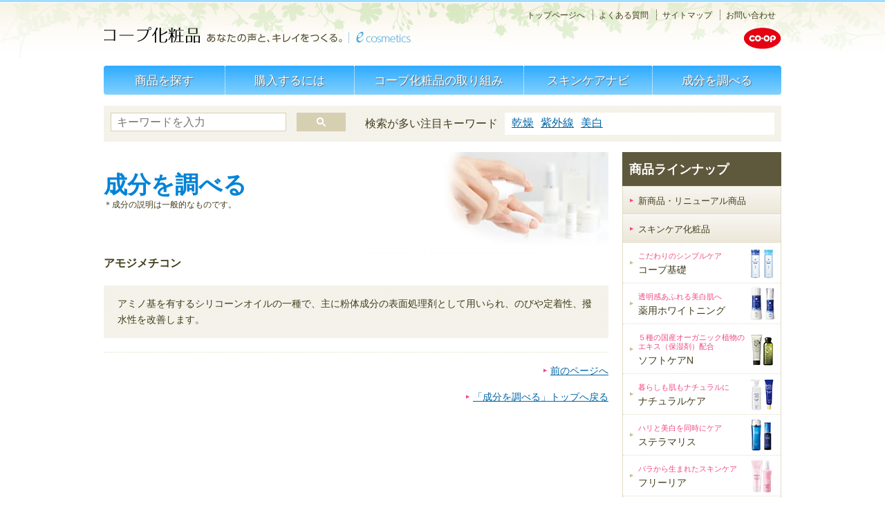

--- FILE ---
content_type: text/html; charset=UTF-8
request_url: https://www.co-op.ne.jp/cosmetics/element/detail.html?CD=9006521
body_size: 11992
content:
<!DOCTYPE html>
<html lang="ja">
<head>
<meta http-equiv="content-type" content="text/html; charset=utf-8">
<title>成分を調べる｜コープ化粧品</title>
<meta name="keywords" content="成分を調べる,成分検索,coop,生協,コープ化粧品">
<meta name="description" content="成分でコープ化粧品を検索する。コープ化粧品（日本生活協同組合連合会）">
<meta name="robots" content="index,follow">
<meta name="viewport" content="width=device-width,initial-scale=1,minimum-scale=1,maximum-scale=1,user-scalable=no">
<link rel="shortcut icon" href="/cosmetics/common/images/favicon.ico" />
<link rel="apple-touch-icon-precomposed" href="/cosmetics/common/images/home_icon.png">
<link rel="alternate" type="application/atom+xml" href="https://www.co-op.ne.jp/cosmetics/sitemap.xml">
<link rel="stylesheet" type="text/css" href="../common/css/common.css" media="all">
<link rel="stylesheet" type="text/css" href="../common/css/print.css" media="print">
<link rel="stylesheet" type="text/css" href="css/element.css" media="all">
<script type="text/javascript" src="../common/js/jquery.js"></script>
<script type="text/javascript" src="../common/js/common.js"></script>
<!--[if lt IE 9]>
<script src="/cosmetics/common/js/html5.js"></script>
<![endif]-->
<script type="text/javascript">

  var _gaq = _gaq || [];
  _gaq.push(['_setAccount', 'UA-17822755-2']);
  _gaq.push(['_setDomainName', 'co-op.ne.jp']);
  _gaq.push(['_trackPageview']);

  (function() {
    var ga = document.createElement('script'); ga.type = 'text/javascript'; ga.async = true;
    ga.src = ('https:' == document.location.protocol ? 'https://ssl' : 'http://www') + '.google-analytics.com/ga.js';
    var s = document.getElementsByTagName('script')[0]; s.parentNode.insertBefore(ga, s);
  })();

</script>

<!-- Google Tag Manager -->
<noscript><iframe src="//www.googletagmanager.com/ns.html?id=GTM-5GF3PV"
height="0" width="0" style="display:none;visibility:hidden"></iframe></noscript>
<script>(function(w,d,s,l,i){w[l]=w[l]||[];w[l].push({'gtm.start':
new Date().getTime(),event:'gtm.js'});var f=d.getElementsByTagName(s)[0],
j=d.createElement(s),dl=l!='dataLayer'?'&l='+l:'';j.async=true;j.src=
'//www.googletagmanager.com/gtm.js?id='+i+dl;f.parentNode.insertBefore(j,f);
})(window,document,'script','dataLayer','GTM-5GF3PV');</script>
<!-- End Google Tag Manager --></head>
<body>
<div id="wrapper">
	<!-- headder start -->
	<!-- gHeader -->
<header id="gHeader">
<div class="logo"><a href="/cosmetics/"><img src="/cosmetics/common/images/logo.png" alt="コープ化粧品" width="140" height="30"></a></div>
<div class="mainCopy"><img src="/cosmetics/common/images/maincopy.png" alt="あなたの声と、キレイをつくる。e-cosmetics" width="300" height="18"></div>
<div class="coopLogo"><a href="http://goods.jccu.coop/" target="_blank"><img src="/cosmetics/common/images/logo_coop.png" alt="coop" width="55" height="32"></a></div>
<ul class="spTab">
<li class="menuPulldown"><span><a href="javascript:void(0);">メニュー</a></span></li>
<li class="searchPulldown"><span><a href="javascript:void(0);">検索</a></span></li>
</ul>
<nav class="menu">
<ul class="gNav">
<li class="product"><a href="/cosmetics/stuff/">商品を探す</a></li>
<li class="howtobuy"><a href="http://goods.jccu.coop/buy/" target="_blank">購入するには</a></li>
<li class="concept"><a href="/cosmetics/concept/">コープ化粧品の取り組み</a></li>
<li class="skincare"><a href="/cosmetics/skincare_nav/">スキンケアナビ</a></li>
<li class="seibun"><a href="/cosmetics/element/">成分を調べる</a></li>
</ul>
<ul class="otherBtn">
<li class="top"><a href="/cosmetics/">トップページへ</a></li>
<li class="qa"><a href="/cosmetics/qa/">よくある質問</a></li>
<li class="sitemap"><a href="/cosmetics/sitemap/">サイトマップ</a></li>
<li class="inquiries"><a href="/cosmetics/inquiries/">お問い合わせ</a></li>
</ul>
</nav><!-- //menu -->
<div class="search">
  <div class="input">
    <form action="/cosmetics/freeword/index.html" method="get" class="module_search" accept-charset="utf-8">
    	<div class="serch__keyword__wrap">
    		<div class="serch__keyword__inner">
  		    <input type="search" name="q" value="" placeholder="キーワードを入力" class="serch__keyword__input">
  	   	</div>
    		<div class="serch__keyword__button__wrap">
  		    <button type="submit" class="serch__keyword__button"></button>
  		   </div>
  	   </div>
    </form>
  </div>
<dl class="keywords">
<dt>検索が多い注目キーワード</dt>
<dd><ul>
  <li><a href="/cosmetics/freeword/index.html?q=%E4%B9%BE%E7%87%A5">乾燥</a></li>
  <li><a href="/cosmetics/freeword/index.html?q=%E7%B4%AB%E5%A4%96%E7%B7%9A">紫外線</a></li>
  <li><a href="/cosmetics/freeword/index.html?q=%E7%BE%8E%E7%99%BD">美白</a></li>
</ul></dd>
</dl></div><!-- //search -->
</header><!-- //gHeader -->
	<!-- headder end -->

	<!-- main container start -->
	<div id="contents">
		<section id="main" class="element FSC">
			<div class="mainTtl">
				<div class="ttl detailTtl">成分を調べる</div>
				<p class="elementCaution">＊成分の説明は一般的なものです。</p>
			</div>

			<div class="detail">
				<h1 class="elementName"><!----------$04 成分名称--------------// -->アモジメチコン</h1>
				<div class="elementData">
					<p class="txt"><!----------$06 成分説明--------------// -->アミノ基を有するシリコーンオイルの一種で、主に粉体成分の表面処理剤として用いられ、のびや定着性、撥水性を改善します。</p>
				</div>
			</div>

			<ul class="bottomLink">
				<li>
		<a href="javascript:history.back();">前のページへ</a>
				</li>
				<li><a href="index.html">「成分を調べる」トップへ戻る</a></li>
			</ul>
		</section><!-- //main -->

		<nav id="sNav">
			<h2 class="navTtl">商品ラインナップ</h2>
<div class="inner01">
<div class="categoryTop"><a href="/cosmetics/lineup/new/">新商品・リニューアル商品</a></div>
<dl>
<dt class="categoryTop plus"><span>スキンケア化粧品</span></dt>
<dd><ul>
<li class="categoryTop"><a href="/cosmetics/lineup/skincare/">スキンケア化粧品</a></li>
<li><a href="/cosmetics/lineup/coop/"><span class="thumb coop"><strong>こだわりのシンプルケア</strong>コープ基礎</span></a></li>
<li><a href="/cosmetics/lineup/cp_white/"><span class="thumb cp_white"><strong>透明感あふれる美白肌へ</strong>薬用ホワイトニング</span></a></li>
<li><a href="/cosmetics/lineup/softcare/index_01.html"><span class="thumb softcare"><strong>５種の国産オーガニック植物のエキス（保湿剤）配合</strong>ソフトケアN</span></a></li>
<li><a href="/cosmetics/lineup/naturalcare/"><span class="thumb naturalcare"><strong>暮らしも肌もナチュラルに</strong>ナチュラルケア</span></a></li>
<li><a href="/cosmetics/lineup/stella/"><span class="thumb stella"><strong>ハリと美白を同時にケア</strong>ステラマリス</span></a></li>
<li><a href="/cosmetics/lineup/freelia/"><span class="thumb freelia"><strong>バラから生まれたスキンケア</strong>フリーリア</span></a></li>
<li><a href="/cosmetics/lineup/sasaragi/"><span class="thumb sasaragi"><strong>根拠ある美白</strong>ささらぎ</span></a></li>
<li><a href="/cosmetics/lineup/cellbina/index_01.html"><span class="thumb cellbina"><strong>50代からの贅沢ケア</strong>セルビナ</span></a></li>
</ul></dd>
</dl>
</div>
<div class="inner02">
<dl>
<dt class="categoryTop plus"><span>メイクアップ化粧品</span></dt>
<dd><ul>
<li class="categoryTop"><a href="/cosmetics/lineup/make_up/">メイクアップ化粧品</a></li>
<li><a href="/cosmetics/lineup/cp_make/"><span class="thumb cp_make"><strong>肌に寄りそいナチュラルに</strong>コープメイク</span></a></li>
<li><a href="/cosmetics/lineup/freelia/index_02.html"><span class="thumb freelia02"><strong>バラ色素配合のメイクシリーズ</strong>フリーリア</span></a></li>
<li><a href="/cosmetics/lineup/softcare/index_02.html"><span class="thumb softcare02"><strong>５種の国産オーガニック植物のエキス（保湿剤）配合</strong>ソフトケアN</span></a></li>
<li><a href="/cosmetics/lineup/cellbina/index_02.html"><span class="thumb cellbina02"><strong>50代からの薬用メイクシリーズ</strong>セルビナ</span></a></li>
<li><a href="/cosmetics/lineup/rulan/"><span class="thumb rulan"><strong>メイクをもっと楽しく</strong>コープメイク ルラン</span></a></li>
</ul></dd>
</dl>
<div class="categoryTop"><a href="/cosmetics/lineup/other/">その他スキンケア＆メイク化粧品</a></div>
<dl>
<dt class="categoryTop plus"><span>敏感肌用ボディ化粧品</span></dt>
<dd><ul>
<li class="categoryTopNoLink"><span>敏感肌用ボディ化粧品</span></li>
<li><a href="/cosmetics/lineup/puipui/"><span class="thumb binnkan"><strong>敏感肌のお子様にも</strong>プイプイ</span></a></li>
</ul></dd>
</dl>
<div class="categoryTop"><a href="/cosmetics/lineup/body/">ボディケア用品</a></div>
<div class="categoryTop"><a href="/cosmetics/lineup/hair/">ヘアケア化粧品</a></div>
<div class="categoryTop"><a href="/cosmetics/lineup/mens/">メンズ用化粧品</a></div>
<div class="categoryTop"><a href="/cosmetics/lineup/oral/">オーラルケア <span class="small">（ハミガキ・ハブラシ）</span></a></div>
</div>
<ul class="banner">
<li class="inquiries"><a href="/cosmetics/inquiries/"><img src="/cosmetics/common/images/banner_inquiries.jpg" alt="お問い合わせ" width="300" height="70"></a></li>
<li class="brandbook"><a href="/cosmetics/brand/"><img src="/cosmetics/common/images/banner_brandbook.jpg" alt="コープ化粧品ラインナップ一覧" width="300" height="70"></a></li>
</ul>
<ul class="campaignBanner">
<li><a href="https://www.co-op.ne.jp/cosmetics/cellbina2017/" target="_blank"><img src="/cosmetics/common/images/banner_cellbina_210921.png" alt="セルビナキャンペーン" width="230" height="70"></a></li>
<li><a href="/cosmetics/uv_lp/"><img src="/cosmetics/common/images/banner_uv_lp.jpg" alt="日焼け止めラインナップ" width="230" height="70"></a></li>
<!--li><a href="https://www.corona-print.co.jp/clubcosmetics_2021/" target="_blank"><img src="/cosmetics/common/images/banner_deco_210120.jpg" alt="デコケースキャンペーン結果発表" width="230" height="70"></a></li-->
</ul>
		</nav>
		<div class="btnPageTop"><a href="#wrapper"><span>ページの先頭へ</span></a></div>
	</div><!-- //contents -->

	<footer id="gFooter">
<div class="gFooterInner">
<div class="link">
<ul>
<li><a href="http://jccu.coop/aboutus/privacy/" target="_blank">個人情報保護について</a></li>
<li><a href="http://jccu.coop/policy/" target="_blank">サイトご利用方法</a></li>
</ul>
<ul>
<li><a href="http://jccu.coop/" target="_blank">日本生協連のサイトへ</a></li>
<li><a href="http://goods.jccu.coop/" target="_blank">コープ商品サイトへ</a></li>
</ul>
</div>
<div class="copyright">
<div class="logo"><img src="/cosmetics/common/images/logo_coop02.png" alt="coop" width="47" height="13"></div>
<p>Copyright 日本生活協同組合連合会 All rights reserved.</p>
</div>
</div>
</footer><!-- //gFooter -->
<!-- YTM -->
<script type="text/javascript">
  (function () {
    var tagjs = document.createElement("script");
    var s = document.getElementsByTagName("script")[0];
    tagjs.async = true;
    tagjs.src = "//s.yjtag.jp/tag.js#site=aREYaQ1";
    s.parentNode.insertBefore(tagjs, s);
  }());
</script>
<noscript>
  <iframe src="//b.yjtag.jp/iframe?c=aREYaQ1" width="1" height="1" frameborder="0" scrolling="no" marginheight="0" marginwidth="0"></iframe>
</noscript>
<!-- /YTM -->
</div><!-- //wrapper -->
</body>
</html>


--- FILE ---
content_type: text/css
request_url: https://www.co-op.ne.jp/cosmetics/common/css/common.css
body_size: 37551
content:
@charset "utf-8";

/* ========================================
* File Name: common.css
* Created Date: 2012.10.16
* Last Up Date: 2012.11.17
* Author: TAM / JustSystems
======================================== */

/* ========================================
	common
======================================== */
html, body, div, h1, h2, h3, h4, h5,
p, address, figure,
ul, ol, li, dl, dt, dd,
table, th, td,
section, nav, article, aside, header, footer {
	margin: 0;
	padding: 0;
	font-size: 100%;
	font-weight: normal;
}
section, hgroup, nav, article, aside, figure, header, footer {
	display: block;
}
img {
	border: none;
	vertical-align: top;
  image-rendering: -webkit-optimize-contrast;
}
ul li, ol li {
	list-style: none;
}
a:link,
a:visited {
	color: #0165A7;
	text-decoration: underline;
}
a:hover,
a:active {
	color: #0165A7;
	text-decoration: none;
}
input, button, select, textarea {
	margin: 0;
	padding: 0;
	font-family: Helvetica, Arial, 'Hiragino Kaku Gothic ProN', 'ヒラギノ角ゴ ProN W3', 'モリサワ 新ゴ R', 'Droid Sans', メイリオ, 'sans-serif';
}
/* clearfix */
.clfix {
	zoom: 1;
}
.clfix:before, .clfix:after {
	content: "";
	display: table;
}
.clfix:after {
	clear: both;
}
/* ========================================
	baseLayout
======================================== */
html {
	color: #423C1A;
	font-size: 10px;
	font-family: Helvetica, Arial, 'Hiragino Kaku Gothic ProN', 'ヒラギノ角ゴ ProN W3', 'モリサワ 新ゴ R', 'Droid Sans', メイリオ, 'sans-serif';
	-webkit-text-size-adjust: none;
}
body {
	width: 100%;
	background: url(../images/body_bg.jpg) repeat-x 0 0;
	text-align: center;
}
#wrapper {
	width: 100%;
	background: url(../images/header_bg.jpg) no-repeat center 4px;
}
@media screen and (max-width:750px) {
#wrapper {
	min-width: 320px;
}

}
/* ========================================
	gHeader
======================================== */
#gHeader {
	width: 980px;
	margin: 0 auto;
	text-align: left;
	zoom: 1;
}
#gHeader:before, #gHeader:after {
	content: "";
	display: table;
}
#gHeader:after {
	clear: both;
}
/* logo */
#gHeader div.logo {
	float: left;
	margin: 35px 7px 30px 0;
}
#gHeader div.mainCopy {
	float: left;
	margin: 45px 0 0 0;
}
#gHeader div.coopLogo {
	float: right;
	margin: 40px 0 0 0;
}
/* spTab */
#gHeader ul.spTab {
    text-indent: 100%;
    white-space: nowrap;
    overflow: hidden;
    *text-indent: -9000px; /* for IE7 */
}
/* menu */
#gHeader nav.menu {
	clear: both;
	position: relative;
	width: 100%;
	height: 58px;
	box-sizing: border-box;
	-moz-box-sizing: border-box;
	-webkit-box-sizing: border-box;
	background: #FFF;
}
#gHeader nav.menu ul.gNav {
	width: 100%;
	overflow: hidden;
	-moz-border-radius: 4px;
	-webkit-border-radius: 4px;
	border-radius: 4px;
}
#gHeader nav.menu ul.gNav li {
	float: left;
	text-align: center;
	font-size: 1.7em;
	line-height: 1.7;
	text-shadow: 1px 1px 1px #666;
}
#gHeader nav.menu ul.gNav li a {
	display: block;
	padding: 8px 0 6px 0;
	background: #2EABFE;
	background: -moz-linear-gradient(top, #2EABFE, #82D1FF);
	background: -webkit-gradient(linear, left top, left bottom, from(#2EABFE), to(#82D1FF));
	background: linear-gradient(linear, left top, left bottom, from(#2EABFE), to(#82D1FF));
	color: #FFF;
	text-decoration: none;
}
#gHeader nav.menu ul.gNav li a:hover,
#gHeader nav.menu ul.gNav li a:active {
	background: #0183D7;
	background: -moz-linear-gradient(top, #0183D7, #4EB1EF);
	background: -webkit-gradient(linear, left top, left bottom, from(#0183D7), to(#4EB1EF));
	background: linear-gradient(linear, left top, left bottom, from(#0183D7), to(#4EB1EF));
}
#gHeader nav.menu ul.gNav li.product {
	width: 18%;
}
#gHeader nav.menu ul.gNav li.howtobuy {
	width: 19%;
}
#gHeader nav.menu ul.gNav li.concept {
	width: 25%;
}
#gHeader nav.menu ul.gNav li.skincare {
	width: 19%;
}
#gHeader nav.menu ul.gNav li.seibun {
	width: 19%;
}
#gHeader nav.menu ul.gNav li.product a {
	border-right: dotted 1px #FFF;
}
#gHeader nav.menu ul.gNav li.howtobuy a {
	border-right: dotted 1px #FFF;
}
#gHeader nav.menu ul.gNav li.concept a {
	border-right: dotted 1px #FFF;
}
#gHeader nav.menu ul.gNav li.skincare a {
	border-right: dotted 1px #FFF;
}
/* otherBtn */
#gHeader nav.menu ul.otherBtn {
	position: absolute;
	top: -80px;
	right: 0;
	text-align: right;
}
#gHeader nav.menu ul.otherBtn li {
	display: inline;
	padding: 1px 8px 0 8px;
	border-left: dotted 1px #423C1A;
	vertical-align: top;
	font-size: 1.2em;
	line-height: 1.2;
}
#gHeader nav.menu ul.otherBtn li.top {
	border-left: none;
}
#gHeader nav.menu ul.otherBtn li a {
	color: #423C1A;
	text-decoration: none;
}
#gHeader nav.menu ul.otherBtn li a:link,
#gHeader nav.menu ul.otherBtn li a:visited {
	color: #423C1A;
	text-decoration: none;
}
#gHeader nav.menu ul.otherBtn li a:hover,
#gHeader nav.menu ul.otherBtn li a:active {
	color: #423C1A;
	text-decoration: underline;
}
/* fontsizeChange */
#gHeader nav.menu dl.fontsizeChange {
	width: 19em;
	position: absolute;
	top: -54px;
	right: 70px;
	padding: 5px 10px;
	background: url(../images/bg_dot.gif) repeat left top;
	overflow: hidden;
	box-sizing: border-box;
	-moz-box-sizing: border-box;
	-webkit-box-sizing: border-box;
}
#gHeader nav.menu dl.fontsizeChange dt {
	float: left;
	width: 6.5em;
	padding: 6px 0 0 0;
	text-align: right;
	font-size: 1.2em;
	line-height: 1.2;
}
#gHeader nav.menu dl.fontsizeChange dd {
	float: right;
}
#gHeader nav.menu dl.fontsizeChange dd ul li {
	float: left;
	margin: 0 0 0 5px;
	display: inline;
	font-size: 1.3em;
	line-height: 1.2;
}
#gHeader nav.menu dl.fontsizeChange dd ul li a {
	display: block;
	width: 2.8em;
	padding: 3px 0 2px 0;
	border: solid 1px #E1DCC6;
	background: #F9F6F2;
	background: -moz-linear-gradient(top, #F9F6F2, #ECE7D8);
	background: -webkit-gradient(linear, left top, left bottom, from(#F9F6F2), to(#ECE7D8));
	background: linear-gradient(linear, left top, left bottom, from(#F9F6F2), to(#ECE7D8));
	-moz-border-radius: 3px;
	-webkit-border-radius: 3px;
	border-radius: 3px;
	text-align: center;
	color: #423C1A;
	text-decoration: none;
}
#gHeader nav.menu dl.fontsizeChange dd ul li a:hover,
#gHeader nav.menu dl.fontsizeChange dd ul li a:active {
	background: #E1DCC6;
}
/* search */
#gHeader div.search {
	clear: both;
	width: auto;
	padding: 10px;
	box-sizing: border-box;
	-moz-box-sizing: border-box;
	-webkit-box-sizing: border-box;
	background: url(../images/bg_dot.gif) repeat left top;
	overflow: hidden;
	zoom: 1;
}
#gHeader div.search div.input {
	float: left;
	width: 340px;
	overflow: hidden;
}
#gHeader div.search div.input p.input {
	float: left;
	width: 350px;
}
#gHeader div.search div.input p.input input {
	width: 240px;
	padding: 5px 1px;
	border: solid 1px #E1DCC6;
	box-sizing: border-box;
	-moz-box-sizing: border-box;
	-webkit-box-sizing: border-box;
	vertical-align: top;
	color: #6B6138;
	font-size: 1.5em;
	line-height: 1.2;
}
#gHeader div.search div.input p.btn {
	float: left;
}
#gHeader div.search div.input p.btn input {
	width: 4.9em;
	padding: 2px 0 1px 0;
	border: solid 1px #E1DCC6;
	box-sizing: border-box;
	-moz-box-sizing: border-box;
	-webkit-box-sizing: border-box;
	background: #F9F6F2;
	background: -moz-linear-gradient(top, #F9F6F2, #ECE7D8);
	background: -webkit-gradient(linear, left top, left bottom, from(#F9F6F2), to(#ECE7D8));
	background: linear-gradient(linear, left top, left bottom, from(#F9F6F2), to(#ECE7D8));
	-moz-border-radius: 3px;
	-webkit-border-radius: 3px;
	border-radius: 3px;
	text-align: center;
	color: #423C1A;
	font-size: 1.5em;
	line-height: 1.6;
}
#gHeader div.search div.input p.btn input:hover,
#gHeader div.search div.input p.btn input:active {
	background: #E1DCC6;
}
#gHeader div.search dl.keywords {
	float: right;
	width: 620px;
	overflow: hidden;
}
#gHeader div.search dl.keywords dt {
	float: left;
	width: 220px;
	padding: 4px 0 0 0;
	text-align: right;
	font-size: 1.6em;
	line-height: 1.5;
}
#gHeader div.search dl.keywords dd {
	float: right;
	width: 390px;
	background: #FFF;
}
#gHeader div.search dl.keywords dd ul {
	width: auto;
	padding: 0 10px 5px 10px;
	zoom: 1;
	overflow: hidden;
}
#gHeader div.search dl.keywords dd ul li {
	float: left;
	margin: 3px 10px 0 0;
	font-size: 1.6em;
	line-height: 1.5;
}

@media screen and (max-width:750px) {
#gHeader {
	position: relative;
	width: auto;
	height: 145px;
	margin: 0 10px;
}
/* logo */
#gHeader div.logo {
	float: none;
	position: absolute;
	top: 15px;
	margin: 0;
}
#gHeader div.mainCopy {
	float: none;
	position: absolute;
	top: 52px;
	margin: 0;
}
#gHeader div.coopLogo {
	float: none;
	position: absolute;
	top: 15px;
	right: 0;
	margin: 0;
}
/* spTab */
#gHeader ul.spTab {
    text-indent: 0;
    white-space: normal;
	position: absolute;
	top: 85px;
	display: table;
	width: 100%;
}
#gHeader ul.spTab li.menuPulldown {
	display: table-cell;
}
#gHeader ul.spTab li.menuPulldown span {
	display: table;
	width: 100%;
	-moz-border-radius: 4px;
	-webkit-border-radius: 4px;
	border-radius: 4px;
	background: #2EABFE;
	background: -moz-linear-gradient(top, #2EABFE, #82D1FF);
	background: -webkit-gradient(linear, left top, left bottom, from(#2EABFE), to(#82D1FF));
	background: linear-gradient(linear, left top, left bottom, from(#2EABFE), to(#82D1FF));
}
#gHeader ul.spTab li.menuPulldown a {
	display: table-cell;
	width: 100%;
	height: 50px;
	background: url(../images/pulldown_arw.png) no-repeat right center;
	text-align: center;
	vertical-align: middle;
	color: #FFF;
	font-size: 2.0em;
	line-height: 1.5;
	text-shadow: 1px 1px 1px #666;
	text-decoration: none;
}
.menuOn #gHeader ul.spTab li.menuPulldown span a {
	background: url(../images/pullup_arw.png) no-repeat right center;
}
#gHeader ul.spTab li.searchPulldown {
	display: table-cell;
	width: 60px;
	vertical-align: top;
}
#gHeader ul.spTab li.searchPulldown span {
	display: block;
	margin: 0 0 0 10px;
	border: solid 1px #E1DCC6;
	-moz-border-radius: 4px;
	-webkit-border-radius: 4px;
	border-radius: 4px;
	background: #ECE7D8;
	background: -moz-linear-gradient(top, #F9F6F2, #ECE7D8);
	background: -webkit-gradient(linear, left top, left bottom, from(#F9F6F2), to(#ECE7D8));
	background: linear-gradient(linear, left top, left bottom, from(#F9F6F2), to(#ECE7D8));
}
#gHeader ul.spTab li.searchPulldown a {
	display: block;
	width: 48px;
	height: 48px;
	-moz-border-radius: 4px;
	-webkit-border-radius: 4px;
	border-radius: 4px;
	background:url(../images/icon_search01.png) no-repeat center center;
	text-indent: -9999px;
	text-align: left;
}
/* menu */
#gHeader nav.menu {
	display: none;
	position: inherit;
	top: 135px;
	z-index: 9000px;
	width: 100%;
	height: auto;
	padding: 0 0 10px 0;
}
#gHeader nav.menu ul.gNav {
	width: 100%;
	overflow: hidden;
	border-radius: 0;
	box-sizing: border-box;
	-moz-box-sizing: border-box;
	-webkit-box-sizing: border-box;
	border-top: solid 1px #2EABFE;
	border-left: solid 1px #2EABFE;
	border-right: solid 1px #2EABFE;
}
#gHeader nav.menu ul.gNav li {
	float: none;
	width: auto !important;
	border-bottom: dotted 1px #2EABFE;
	text-align: left;
	font-size: 1.8em;
	text-shadow: none;
}
#gHeader nav.menu ul.gNav li a {
	padding: 13px 20px 11px 27px;
	border: none !important;
	background: url(../images/arw_right.png) no-repeat 10px center !important;
	color: #423C1A;
}
/* otherBtn */
#gHeader nav.menu ul.otherBtn {
	position: inherit;
	top: auto;
	left: auto;
	right: auto;
	border-left: solid 1px #2EABFE;
	border-right: solid 1px #2EABFE;
	border-bottom: solid 1px #2EABFE;
	text-align: left;
}
#gHeader nav.menu ul.otherBtn li {
	display: block;
	padding: 0;
	border-left: none;
	border-bottom: dotted 1px #2EABFE;
	vertical-align: auto;
	font-size: 1.8em;
	line-height: 1.7;
}
#gHeader nav.menu ul.otherBtn li:last-of-type {
	border-bottom: none;
}
#gHeader nav.menu ul.otherBtn li a {
	display: block;
	padding: 13px 20px 11px 27px;
	background: url(../images/arw_right.png) no-repeat 10px center;
	color: #423C1A;
	text-decoration: none !important;
}
/* fontsizeChange */
#gHeader nav.menu dl.fontsizeChange {
    text-indent: 100%;
    white-space: nowrap;
    overflow: hidden;
    *text-indent: -9000px; /* for IE7 */
	width: 0;
	padding: 0;
}
/* search */
#gHeader div.search {
	display: none;
	position: absolute;
	top: 135px;
	z-index: 9000px;
	width: 100%;
	padding: 0 0 10px 0;
	background: #FFF;
}
#gHeader div.search div.input {
	float: none;
	width: auto;
	padding: 20px 18px 18px 18px;
	border: solid 1px #E1DCC6;
	border-bottom: dotted 1px #E1DCC6;
}
#gHeader div.search div.input p.input {
	float: none;
}
#gHeader div.search div.input p.input input {
	width: 100%;
	padding: 10px 1px;
	font-size: 2.0em;
}
#gHeader div.search div.input p.btn {
	float: none;
}
#gHeader div.search div.input p.btn input {
	width: 100%;
	margin: 18px 0 3px 0;
	padding: 8px 0;
	background: url(../images/icon_search02.png) no-repeat right center, #F9F6F2 !important;
	background: url(../images/icon_search02.png) no-repeat right center, -moz-linear-gradient(top, #F9F6F2, #ECE7D8) !important;
	background: url(../images/icon_search02.png) no-repeat right center, -webkit-gradient(linear, left top, left bottom, from(#F9F6F2), to(#ECE7D8)) !important;
	background: url(../images/icon_search02.png) no-repeat right center, linear-gradient(linear, left top, left bottom, from(#F9F6F2), to(#ECE7D8)) !important;
	font-size: 2.2em;
	line-height: 1.5;
}
#gHeader div.search dl.keywords {
	float: none;
	width: auto;
	padding: 18px 18px 15px 18px;
	border-left: solid 1px #E1DCC6;
	border-right: solid 1px #E1DCC6;
	border-bottom: solid 1px #E1DCC6;
}
#gHeader div.search dl.keywords dt {
	float: none;
	width: auto;
	padding: 0;
	text-align: left;
	font-size: 1.9em;
}
#gHeader div.search dl.keywords dd {
	float: none;
	width: auto;
}
#gHeader div.search dl.keywords dd ul {
	width: 100%;
	padding: 0;
}
#gHeader div.search dl.keywords dd ul li {
	float: left;
	margin: 15px 25px 0 0;
	font-size: 1.6em;
	line-height: 1.5;
}
.menuOn #gHeader nav.menu,
.searchOn #gHeader div.search {
	display: block;
}
.searchOn #contents,
.searchOn #gFooter,
.menuOn #contents,
.menuOn #gFooter {
	display: none;
}
}
@media screen and (max-width:980px) and (min-width:751px){
#gHeader {
	width: auto;
	margin: 0 10px;
}
#gHeader nav.menu ul.gNav li.product {
	width: 16%;
}
#gHeader nav.menu ul.gNav li.howtobuy {
	width: 18%;
}
#gHeader nav.menu ul.gNav li.concept {
	width: 29%;
}
#gHeader nav.menu ul.gNav li.skincare {
	width: 19%;
}
#gHeader nav.menu ul.gNav li.seibun {
	width: 18%;
}
/* search */
#gHeader div.search {
	max-width: 730px;
	margin: 0 auto;
}
#gHeader div.search div.input {
	float: none;
	width: 620px;
	margin: 0 auto;
	padding: 0 0 10px 0;
}
#gHeader div.search dl.keywords {
	float: none;
	margin: 0 auto;
}
#gHeader div.search dl.keywords dt {
	width: auto;
	padding: 6px 10px 0 0;
	text-align: left;
}
#gHeader div.search dl.keywords dd {
	float: left;
}
}
@media screen and (min-width:751px) {
.searchOn #contents,
.searchOn #gFooter,
.menuOn #contents,
.menuOn #gFooter {
	display: block !important;
}
}
/* ========================================
	contents
======================================== */
#contents {
	width: 980px;
	margin: 15px auto 0 auto;
	text-align: left;
}
/* pageTop */
#contents div.pageTop {
	clear: both;
	width: auto;
	text-align: right;
	font-size: 1.4em;
	line-height: 1.5;
}
#contents div.pageTop a {
	padding: 0 0 0 9px;
	background: url(../images/arw_u_pink.png) no-repeat left center;
}
/* btnPageTop */
#contents div.btnPageTop {
	clear: both;
	width: auto;
	padding: 40px 0 0 0;
	text-align: right;
}
#contents div.btnPageTop a {
	display: block;
	width: 9.5em;
	margin: 0 0 0 auto;
	padding: 4px 0 2px 0;
	border: solid 1px #423C1A;
	background: #423C1A;
	background: -moz-linear-gradient(top, #655B33, #423C1A);
	background: -webkit-gradient(linear, left top, left bottom, from(#655B33), to(#423C1A));
	background: linear-gradient(linear, left top, left bottom, from(#655B33), to(#423C1A));
	-moz-border-radius-topleft: 4px;
	-webkit-border-top-left-radius: 4px;
	border-top-left-radius: 4px;
	-moz-border-radius-topright: 4px;
	-webkit-border-top-right-radius: 4px;
	border-top-right-radius: 4px;
	text-align: center;
	color: #FFF;
	font-size: 1.2em;
	line-height: 1.2;
	text-decoration: none;
}
#contents div.btnPageTop a span {
	padding: 0 0 0 10px;
	background: url(../images/arw_u_white.png) no-repeat left center;
}
#contents div.btnPageTop a:hover span,
#contents div.btnPageTop a:active span {
	background: url(../images/arw_u_pink.png) no-repeat left center;
}
@media screen and (max-width:980px) and (min-width:751px){
#contents {
	width: 100%;
}
#contents div.btnPageTop a {
	margin: 0 10px 0 auto;
}
}
@media screen and (max-width:750px) {
#contents {
	width: 100%;
	margin: 0 auto;
}
/* pageTop */
#contents div.pageTop {
	margin: 0 10px;
}
/* btnPageTop */
#contents div.btnPageTop {
	padding: 40px 10px 10px 10px;
	text-align: center;
}
#contents div.btnPageTop a {
	display: block;
	width: auto;
	margin: 0 auto;
	padding: 10px 0 8px 0;
	-moz-border-radius: 4px;
	-webkit-border-radius: 4px;
	border-radius: 4px;
	font-size: 1.6em;
	line-height: 1.5;
}
#contents div.btnPageTop a span {
	padding: 0 0 0 14px;
}
}

/* ========================================
	main
======================================== */
section#main {
	float: left;
	width: 730px;
}

@media screen and (max-width:980px) {
section#main {
	float: none;
	width: 730px;
	margin: 0 auto;
}
}
@media screen and (max-width:750px) {
section#main {
	width: 100%;
}
}

/* ========================================
	sNav
======================================== */
nav#sNav {
	float: right;
	width: 230px;
}
nav#sNav a {
	color: #423C1A;
	text-decoration: none;
}
/* lineupNav */
nav#sNav h2.navTtl {
	background: url(../images/lineupnav_ttl_bg.gif) repeat 0 0;
	padding: 12px 10px 10px 10px;
	color: #FFF;
	font-size: 1.8em;
	line-height: 1.5;
	font-weight: bold;
}
nav#sNav div.categoryTop {
	margin: 0 0 -1px 0;
}
nav#sNav div.categoryTop a {
	display: block;
	padding: 13px 10px 11px 22px;
	border: solid 1px #E1DCC6;
	background: url(../images/arw_r_pink.png) no-repeat 10px center #F9F6F2;
	background: url(../images/arw_r_pink.png) no-repeat 10px center, -moz-linear-gradient(top, #F9F6F2, #ECE7D8);
	background: url(../images/arw_r_pink.png) no-repeat 10px center, -webkit-gradient(linear, left top, left bottom, from(#F9F6F2), to(#ECE7D8));
	background: url(../images/arw_r_pink.png) no-repeat 10px center, linear-gradient(linear, left top, left bottom, from(#F9F6F2), to(#ECE7D8));
	font-size: 1.3em;
	line-height: 1.2;
}
nav#sNav div.categoryTop a:hover,
nav#sNav div.categoryTop a:active {
	background: url(../images/arw_r_pink.png) no-repeat 10px center #FFF7FB;
	background: url(../images/arw_r_pink.png) no-repeat 10px center, -moz-linear-gradient(top, #FFF7FB, #FDE7F3);
	background: url(../images/arw_r_pink.png) no-repeat 10px center, -webkit-gradient(linear, left top, left bottom, from(#FFF7FB), to(#FDE7F3));
	background: url(../images/arw_r_pink.png) no-repeat 10px center, linear-gradient(linear, left top, left bottom, from(#FFF7FB), to(#FDE7F3));
}
nav#sNav div.categoryTop a span.small {
	white-space: nowrap;
	font-size: 85%;
}
nav#sNav dl {
	margin: 0 0 -1px 0;
	border-top: solid 1px #E1DCC6;
	border-left: solid 1px #E1DCC6;
	border-right: solid 1px #E1DCC6;
}
nav#sNav dl dt.categoryTop {
    text-indent: 100%;
    white-space: nowrap;
    overflow: hidden;
    *text-indent: -9000px; /* for IE7 */
	width: 0;
	height: 0;
	border-bottom: solid 1px #E1DCC6;
}
nav#sNav dl dt.categoryTop span {
	display: block;
	padding: 19px 30px 17px 10px;
	font-size: 1.8em;
	line-height: 1.2;
}
nav#sNav dl dt.plus span {
	background: url(../images/icon_plus.png) no-repeat right center #F9F6F2;
	background: url(../images/icon_plus.png) no-repeat right center, -moz-linear-gradient(top, #F9F6F2, #ECE7D8);
	background: url(../images/icon_plus.png) no-repeat right center, -webkit-gradient(linear, left top, left bottom, from(#F9F6F2), to(#ECE7D8));
	background: url(../images/icon_plus.png) no-repeat right center, linear-gradient(linear, left top, left bottom, from(#F9F6F2), to(#ECE7D8));
}
nav#sNav dl dt.minus span {
	background: url(../images/icon_minus.png) no-repeat right center #F9F6F2;
	background: url(../images/icon_minus.png) no-repeat right center, -moz-linear-gradient(top, #F9F6F2, #ECE7D8);
	background: url(../images/icon_minus.png) no-repeat right center, -webkit-gradient(linear, left top, left bottom, from(#F9F6F2), to(#ECE7D8));
	background: url(../images/icon_minus.png) no-repeat right center, linear-gradient(linear, left top, left bottom, from(#F9F6F2), to(#ECE7D8));
}
nav#sNav dl dd ul li {
	width: 100%;
	background: #FFF;
}
nav#sNav dl dd ul li a {
	display: block;
	background: url(../images/arw_r_gold.png) no-repeat 10px center #FFF;
	border-bottom: dotted 1px #E1DCC6;
	font-size: 1.4em;
	line-height: 1.2;
}
nav#sNav dl dd ul li:last-of-type a {
	border-bottom: solid 1px #E1DCC6;
}
nav#sNav dl dd ul li a:hover,
nav#sNav dl dd ul li a:active {
	background: url(../images/arw_r_gold.png) no-repeat 10px center #FFFAFD;
}
nav#sNav dl dd ul li a span.thumb {
	display: block;
	margin: 0 2px 0 0;
	padding: 13px 50px 11px 22px;
}
nav#sNav dl dd ul li a span.coop {
	background: url(../images/nav_thumb_coop.png) no-repeat right center;
}
nav#sNav dl dd ul li a span.cp_white {
	background: url(../images/nav_thumb_cp_white.png) no-repeat right center;
}
nav#sNav dl dd ul li a span.moisty {
	background: url(../images/nav_thumb_moisty.png) no-repeat right center;
}
/* 20191021_delete
nav#sNav dl dd ul li a span.hanatsuya {
	background: url(../images/nav_thumb_hanatsuya.png) no-repeat right center;
}
*/
nav#sNav dl dd ul li a span.moistest {
	background: url(../images/nav_thumb_moistest.png) no-repeat right center;
}
nav#sNav dl dd ul li a span.softcare {
	background: url(../images/nav_thumb_softcare.png) no-repeat right center;
}
nav#sNav dl dd ul li a span.naturalcare {
	background: url(../images/nav_thumb_naturalcare.png) no-repeat right center;
}
nav#sNav dl dd ul li a span.simple {
	background: url(../images/nav_thumb_simple.png) no-repeat right center;
}
nav#sNav dl dd ul li a span.stella {
	background: url(../images/nav_thumb_stella.png) no-repeat right center;
}
nav#sNav dl dd ul li a span.freelia {
	background: url(../images/nav_thumb_freelia.png) no-repeat right center;
}
nav#sNav dl dd ul li a span.sasaragi {
	background: url(../images/nav_thumb_sasaragi.png) no-repeat right center;
}
nav#sNav dl dd ul li a span.cellbina {
	background: url(../images/nav_thumb_cellbina.png) no-repeat right center;
}
nav#sNav dl dd ul li a span.cp_make {
	background: url(../images/nav_thumb_cp_make.png) no-repeat right center;
}
nav#sNav dl dd ul li a span.freelia02 {
	background: url(../images/nav_thumb_freelia02.png) no-repeat right center;
}
nav#sNav dl dd ul li a span.softcare02 {
	background: url(../images/nav_thumb_softcare02.png) no-repeat right center;
}
nav#sNav dl dd ul li a span.rb {
	background: url(../images/nav_thumb_rb.png) no-repeat right center;
}
nav#sNav dl dd ul li a span.cellbina02 {
	background: url(../images/nav_thumb_cellbina02.png) no-repeat right center;
}
nav#sNav dl dd ul li a span.rulan {
	background: url(../images/nav_thumb_rulan.png) no-repeat right 6px center;
}
nav#sNav dl dd ul li a span.binnkan {
	background: url(../images/nav_thumb_binnkan.png) no-repeat right center;
}
nav#sNav dl dd ul li a strong {
	display: block;
	margin: 0 0 5px 0;
	color: #F24A85;
	font-size: 78.5%;
	font-weight: normal;
}
nav#sNav dl dd ul li.categoryTop a {
	display: block;
	padding: 13px 10px 11px 22px;
	border-bottom: solid 1px #E1DCC6;
	background: url(../images/arw_r_pink.png) no-repeat 10px center #F9F6F2;
	background: url(../images/arw_r_pink.png) no-repeat 10px center, -moz-linear-gradient(top, #F9F6F2, #ECE7D8);
	background: url(../images/arw_r_pink.png) no-repeat 10px center, -webkit-gradient(linear, left top, left bottom, from(#F9F6F2), to(#ECE7D8));
	background: url(../images/arw_r_pink.png) no-repeat 10px center, linear-gradient(linear, left top, left bottom, from(#F9F6F2), to(#ECE7D8));
	font-size: 1.3em;
	line-height: 1.2;
}
nav#sNav dl dd ul li.categoryTop a:hover,
nav#sNav dl dd ul li.categoryTop a:active {
	background: url(../images/arw_r_pink.png) no-repeat 10px center #FFF7FB;
	background: url(../images/arw_r_pink.png) no-repeat 10px center, -moz-linear-gradient(top, #FFF7FB, #FDE7F3);
	background: url(../images/arw_r_pink.png) no-repeat 10px center, -webkit-gradient(linear, left top, left bottom, from(#FFF7FB), to(#FDE7F3));
	background: url(../images/arw_r_pink.png) no-repeat 10px center, linear-gradient(linear, left top, left bottom, from(#FFF7FB), to(#FDE7F3));
}
nav#sNav dl dd ul li.categoryTopNoLink {
	display: block;
    text-indent: 0;
    white-space: normal;
	width: auto;
	height: auto;
}
nav#sNav dl dd ul li.categoryTopNoLink span {
	display: block;
	padding: 13px 10px 11px 10px;
	border-bottom: solid 1px #E1DCC6;
	background: #F9F6F2;
	background: -moz-linear-gradient(top, #F9F6F2, #ECE7D8);
	background: -webkit-gradient(linear, left top, left bottom, from(#F9F6F2), to(#ECE7D8));
	background: linear-gradient(linear, left top, left bottom, from(#F9F6F2), to(#ECE7D8));
	font-size: 1.3em;
	line-height: 1.2;
}
/* aside banner */
nav#sNav ul.banner li {
	clear: both;
	padding: 20px 0 0 0;
	text-align: center;
}
nav#sNav ul.banner li a {
	display: block;
	width: 230px;
	height: 70px;
	background-position: 0 0;
	background-repeat: no-repeat;
	background: url(../images/banner_inquiries02.jpg) no-repeat 0 0;
    text-indent: 100%;
    white-space: nowrap;
    overflow: hidden;
    *text-indent: -9000px; /* for IE7 */
}
nav#sNav ul.banner li a:hover,
nav#sNav ul.banner li a:active {
	background-position: 0 -70px;
}
nav#sNav ul.banner li.inquiries a {
	background-image: url(../images/banner_inquiries02.jpg);
}
nav#sNav ul.banner li.brandbook a {
	background-image: url(../images/banner_brandbook02.jpg);
}
/* aside campaignBanner */
nav#sNav ul.campaignBanner li {
	clear: both;
	padding: 20px 0 0 0;
	text-align: center;
}
@media screen and (max-width:980px) and (min-width:751px){
nav#sNav {
	float: none;
	width: 730px;
	margin: 0 auto;
	padding: 30px 0 0 0;
}
nav#sNav {
	width: 730px;
	overflow: hidden;
}
nav#sNav div.inner01 {
	float: left;
	width: 365px;
	margin: 0 0 1px 0;
}
nav#sNav div.inner01 dl {
	margin: 0 -1px 0 0;
}
nav#sNav div.inner02 {
	float: left;
	width: 365px;
}
/* aside banner */
nav#sNav ul.banner li a {
	display: inline;
	width: auto;
	height: auto;
	background: none !important;
    text-indent: 0;
    white-space: normal;
}
}
@media screen and (max-width:750px) {
nav#sNav {
	float: none;
	width: 100%;
	padding: 30px 0 0 0;
}
/* lineupNav */
nav#sNav h2.navTtl {
	padding: 13px 10px 11px 10px;
	font-size: 2.0em;
}
nav#sNav div.categoryTop a {
	border-left: none;
	border-right: none;
	padding: 19px 10px 17px 22px;
	font-size: 1.8em;
}
nav#sNav dl {
	border-top: solid 1px #E1DCC6;
	border-left: none;
	border-right: none;
}
nav#sNav dl dt.categoryTop {
    text-indent: 0;
    white-space: normal;
	width: auto;
	height: auto;
}
nav#sNav dl dt.categoryTop span {
	display: block;
	padding: 19px 30px 17px 10px;
	font-size: 1.8em;
	line-height: 1.2;
}
nav#sNav dl dd {
	display: none;
}
nav#sNav dl dd ul li.categoryTop a {
	padding: 19px 10px 17px 22px;
	font-size: 1.8em;
}
nav#sNav dl dd ul li.categoryTopNoLink {
    text-indent: 100%;
    white-space: nowrap;
    overflow: hidden;
    *text-indent: -9000px; /* for IE7 */
	width: 0;
	height: 0;
	margin: 0;
}
/* aside banner */
nav#sNav ul.banner li a {
	display: inline;
	width: auto;
	height: auto;
	background: none !important;
    text-indent: 0;
    white-space: normal;
}
}
@media screen and (min-width:751px) {
nav#sNav dl dd {
	display: block !important;
}
}

/* ========================================
	itemSearch
======================================== */
section#itemSearch {
	float: left;
	width: 730px;
 	padding: 30px 0 0 0;
}
section#itemSearch h2 {
	margin: 0 0 1px 0;
	padding: 5px 0 2px 32px;
	border-bottom: solid 2px #9EDDFF;
	background: url(../images/icon_subttl.gif) no-repeat 10px center;
	font-size: 2.0em;
	line-height: 1.5;
	font-weight: bold;
}
section#itemSearch h2 span.en {
	margin: 0 0 0 10px;
	color: #0183D7;
	font-size: 72%;
}
section#itemSearch ul.pcTab {
	float: left;
	width: 100%;
	height: auto;
	margin: 0 0 -1px 0;
	/margin: 0 0 -2px 0;
	zoom: 1;
	position: relative;
	z-index: 5000;
	padding: 20px 0 0 0;
	overflow: hidden;
    text-indent: 0;
    white-space: normal;
}
section#itemSearch ul.pcTab li {
	position: relative;
	z-index: 5000;
	float: left;
	margin: 0 15px 0 0;
	padding: 6px 15px 4px 15px;
	border: solid 1px #E1DCC6;
	border-bottom: solid 1px #FFF;
	-moz-border-radius-topleft: 4px;
	-webkit-border-top-left-radius: 4px;
	border-top-left-radius: 4px;
	-moz-border-radius-topright: 4px;
	-webkit-border-top-right-radius: 4px;
	border-top-right-radius: 4px;
	background: #FFF;
	color: #F24A85;
	font-size: 1.4em;
	line-height: 1.5;
	font-weight: bold;
}
section#itemSearch dl {
	clear: both;
}
section#itemSearch dl dt {
    text-indent: 100%;
    white-space: nowrap;
    overflow: hidden;
    *text-indent: -9000px; /* for IE7 */
	width: 0;
	height: 0;
}
section#itemSearch dl dd {
	width: auto;
	/width: 713px;
	border: solid 1px #E1DCC6;
	padding: 10px 0 10px 15px;
	overflow: hidden;
	zoom: 1;
}
section#itemSearch dl dd div.searchInner {
	float: left;
	width: 158px;
	margin: 0 20px 0 0;
}
section#itemSearch dl dd div.categoryTtl {
	padding: 12px 0 0 0;
	font-size: 1.4em;
	line-height: 1.5;
	font-weight: bold;
}
section#itemSearch dl dd ul.linkList {
	width: 100%;
	padding: 0 0 15px 0;
	overflow: hidden;
}
section#itemSearch dl dd ul.linkList li {
	margin: 5px 0 0 0;
	font-size: 1.4em;
	line-height: 1.5;
}
section#itemSearch dl dd ul.linkList li a {
	text-decoration: none;
}
section#itemSearch dl dd ul.linkList li a:hover,
section#itemSearch dl dd ul.linkList li a:active {
	text-decoration: underline;
}
section#itemSearch.itemActive ul.pcTab li.series {
	background: #E1DCC6;
	border-bottom: solid 1px #E1DCC6;
	color: #423C1A;
}
section#itemSearch.itemActive ul.pcTab li:hover.series,
section#itemSearch.itemActive ul.pcTab li:active.series {
	background: #FFF;
	color: #F24A85;
}
section#itemSearch.itemActive dl.series {
	display: none;
}
section#itemSearch.seriesActive ul.pcTab li.item {
	background: #E1DCC6;
	border-bottom: solid 1px #E1DCC6;
	color: #423C1A;
}
section#itemSearch.seriesActive ul.pcTab li:hover.item,
section#itemSearch.seriesActive ul.pcTab li:active.item {
	background: #FFF;
	color: #F24A85;
}
section#itemSearch.seriesActive dl.item {
	display: none;
}
@media screen and (max-width:750px) {
section#itemSearch {
	float: none;
	width: 100%;
}
section#itemSearch ul.pcTab {
    text-indent: 100%;
    white-space: nowrap;
    overflow: hidden;
    *text-indent: -9000px; /* for IE7 */
	width: 0;
	height: 0;
	padding: 0;
}
section#itemSearch dl {
	margin: 0 0 -1px 0;
	border-top: solid 1px #E1DCC6;
}
section#itemSearch dl dt {
    text-indent: 0;
    white-space: normal;
	width: auto;
	height: auto;
	border-bottom: solid 1px #E1DCC6;
}
section#itemSearch dl dt span {
	display: block;
	padding: 19px 30px 17px 10px;
	font-size: 1.8em;
	line-height: 1.2;
}
section#itemSearch dl dt.plus span {
	background: url(../images/icon_plus.png) no-repeat right center #F9F6F2;
	background: url(../images/icon_plus.png) no-repeat right center, -moz-linear-gradient(top, #F9F6F2, #ECE7D8);
	background: url(../images/icon_plus.png) no-repeat right center, -webkit-gradient(linear, left top, left bottom, from(#F9F6F2), to(#ECE7D8));
	background: url(../images/icon_plus.png) no-repeat right center, linear-gradient(linear, left top, left bottom, from(#F9F6F2), to(#ECE7D8));
}
section#itemSearch dl dt.minus span {
	background: url(../images/icon_minus.png) no-repeat right center #F9F6F2;
	background: url(../images/icon_minus.png) no-repeat right center, -moz-linear-gradient(top, #F9F6F2, #ECE7D8);
	background: url(../images/icon_minus.png) no-repeat right center, -webkit-gradient(linear, left top, left bottom, from(#F9F6F2), to(#ECE7D8));
	background: url(../images/icon_minus.png) no-repeat right center, linear-gradient(linear, left top, left bottom, from(#F9F6F2), to(#ECE7D8));
}
section#itemSearch dl dd {
	display: none;
	border: none;
	padding: 0 10px;
}
section#itemSearch dl dd div.searchInner {
	float: none;
	width: auto;
	margin: 0;
}
section#itemSearch dl dd ul.linkList {
	border-bottom: dotted 1px #CCC;
}
section#itemSearch dl dd ul.linkList li {
	float: left;
	margin: 12px 12px 0 0;
	padding: 0 12px 0 0;
	border-right: dotted 1px #CCC;
}
section#itemSearch dl dd ul.linkList li:last-of-type {
	border-right: none;
}
section#itemSearch.itemActive dl.series {
	display: block;
}
section#itemSearch.seriesActive dl.item {
	display: block;
}
}
@media screen and (max-width:980px) and (min-width:751px){
section#itemSearch {
	float: none;
	width: 730px;
	margin: 0 auto;
}
}
@media screen and (min-width:751px) {
section#itemSearch dl dd {
	display: block !important;
}
}
/* ========================================
	gFooter
======================================== */
#gFooter {
	width: 100%;
	padding: 30px 0;
	background: url(../images/footer_bg.gif) repeat-x 0 0 #F9F6F2;
	background: url(../images/footer_bg.gif) repeat-x 0 0, -moz-linear-gradient(top, #ECE7D8, #F9F6F2);
	background: url(../images/footer_bg.gif) repeat-x 0 0, -webkit-gradient(linear, left top, left bottom, from(#ECE7D8), to(#F9F6F2));
	background: url(../images/footer_bg.gif) repeat-x 0 0, linear-gradient(linear, left top, left bottom, from(#ECE7D8), to(#F9F6F2));
}
#gFooter div.gFooterInner {
	width: 980px;
	margin: 0 auto;
	text-align: left;
	overflow: hidden;
}
#gFooter div.link {
	float: right;
	width: 58%;
	text-align: right;
}
#gFooter div.link ul {
	display: inline;
	width: auto;
	overflow: hidden;
}
#gFooter div.link ul li {
	display: inline;
	margin: 0 -1px 0 0;
	padding: 0 10px;
	border-right: dotted 1px #423C1A;
	font-size: 1.1em;
	line-height: 1.5;
	white-space: nowrap;
}
#gFooter div.link ul li a {
	color: #3F3919;
	text-decoration: none;
}
#gFooter div.link ul li a:hover,
#gFooter div.link ul li a:active {
	text-decoration: underline;
}
#gFooter div.copyright {
	float: left;
	width: 41%;
	overflow: hidden;
}
#gFooter div.copyright div.logo {
	display: inline;
	margin: 0 5px 0 0;
}
#gFooter div.copyright div.logo img {
	vertical-align: text-bottom;
}
#gFooter div.copyright p {
	display: inline;
	color: #3F3919;
	font-size: 1.1em;
	line-height: 1.5;
	white-space: nowrap;
}
@media screen and (max-width:980px) {
#gFooter div.gFooterInner {
	width: 100%;
	text-align: center;
}
#gFooter div.link {
	float: none;
	width: 100%;
	text-align: center;
}
#gFooter div.link ul:last-of-type li:last-of-type {
	border-right: none;
}
#gFooter div.copyright {
	float: none;
	width: 100%;
	padding: 20px 0 0 0;
	text-align: center;
}
}
@media screen and (max-width:640px) {
#gFooter {
	padding: 20px 0;
}
#gFooter div.link ul {
	display: block;
	padding: 0 0 12px 0;
}
#gFooter div.link ul li {
	margin: 0;
	font-size: 1.2em;
	white-space: nowrap;
}
#gFooter div.link ul li:nth-child(even) {
	border-right: none;
}
#gFooter div.copyright {
	padding: 10px 0 0 0;
}
#gFooter div.copyright div.logo {
	display: block;
	margin: 0 0 3px 0;
}
#gFooter div.copyright div.logo img {
	vertical-align: text-bottom;
}
#gFooter div.copyright p {
	display: block;
	white-space: normal;
}
}

/* ========================================
	section.default
======================================== */
section.default {
	width: 100%;
	margin: 30px 0 0 0;
}
section.default h2 {
	padding: 0 0 2px 22px;
	border-bottom: solid 2px #9EDDFF;
	background: url(../../common/images/icon_subttl.gif) no-repeat left top;
	font-size: 1.8em;
	line-height: 1.5;
	font-weight: bold;
}
section.default h2 span.en {
	margin: 0 0 0 8px;
	color: #0083D7;
	font-size: 66%;
	font-weight: normal;
}
section.default div.sectionInner {
	width: 100%;
	padding: 15px 0 0 0;
	background: url(../images/column_bg.jpg) repeat-x left top;
	overflow: hidden;
}
@media screen and (max-width:750px) {
section.default h2 {
	padding: 0 10px 2px 32px;
	background: url(../../common/images/icon_subttl.gif) no-repeat 10px top;
}
}
/* キーワード検索 */
.serch__keyword {
  width: 100%;
  height: 40px;
}

.serch__keyword__wrap {
  display: table;
  table-layout: fixed;
  width: 100%;
  box-sizing: border-box;
}

.serch__keyword__wrap .serch__keyword__inner {
  display: table-cell;
  vertical-align: top;
  padding-right: 15px;
}

.serch__keyword__wrap .serch__keyword__button__wrap {
  display: table-cell;
  vertical-align: top;
  width: 71px;
}

.serch__keyword__input {
  display: block;
  width: 100%;
  text-align: left;
  box-sizing: border-box;
  -moz-appearance: none;
  -webkit-appearance: none;
  appearance: none;
  vertical-align: baseline;
  background: #fff;
  font-size: 1.6rem;
  padding: 0 8px;
  height: 27px;
  line-height: 25px;
  border: none;
  border: 1px solid #d7cfb2;
  margin: 0;
}

.serch__keyword__input:focus, .serch__keyword__input:hover {
  outline: none;
}

.serch__keyword__button {
  width: 71px;
  height: 27px;
  border-color: #D7CFB2;
  background: url(../images/search_box_icon.png) no-repeat center center, #d7cfb2;
  -moz-appearance: none;
  -webkit-appearance: none;
  appearance: none;
  border: none;
  vertical-align: baseline;
  margin: 0;
}

.serch__keyword__button:hover {
  opacity: .5;
}


--- FILE ---
content_type: text/css
request_url: https://www.co-op.ne.jp/cosmetics/element/css/element.css
body_size: 5970
content:
@charset "utf-8";

/* ========================================
* File Name: element.css
* Created Date: 2013.02.26
* Last Up Date:
* Author: TAM
======================================== */
/* mainTtl */
.element div.mainTtl {
	width: 100%;
	position: relative;
}
.element div.mainTtl .ttl {
	padding: 22px 0 16px 0;
	background: url(../../common/images/mainttl_bg01.jpg) no-repeat right bottom;
	color: #0183D7;
	font-size: 3.4em;
	line-height: 1.5;
	font-weight: bold;
}
.element div.mainTtl .elementCaution {
	position: absolute;
	top: 68px;
	left: 0;
	font-size: 1.2em;
}
.element div.mainTtl div.txtArea {
	padding: 18px 0 0 0;
	background: url(../../common/images/mainttl_bg02.jpg) no-repeat right top;
}
.element div.mainTtl .leadTxt {
	font-size: 1.4em;
	line-height: 1.7;
	padding: 1em 0 0;
}
.element div.mainTtl p.txt {
	padding: 15px 0 0 0;
	font-size: 1.4em;
	line-height: 1.7;
}
/* btnArea */
.element div.btnArea {
	margin: 20px 0 0 0;
	padding: 20px 0 10px 40px;
	background: url(../../common/images/bg_dot.gif) repeat 0 0;
	zoom: 1;
	overflow: hidden;
}
.element div.btnArea p.input {
	float: left;
	width: 210px;
	margin: 8px 15px 10px 0;
}
.element div.btnArea p.input input {
	width: 100%;
	padding: 5px 1px;
	border: solid 1px #E1DCC6;
	box-sizing: border-box;
	-moz-box-sizing: border-box;
	-webkit-box-sizing: border-box;
	color: #6B6138;
	font-size: 1.4em;
	line-height: 1.5;
}
.element div.btnArea ul.type {
	float: left;
	width: 220px;
	margin: 0 10px 0 0;
}
.element div.btnArea ul.type li {
	margin: 0 0 12px 0;
	font-size: 1.3em;
	line-height: 1.5;
}
.element div.btnArea ul.type li input {
	margin: 0 4px 0 0;
}
.element div.btnArea p.btn {
	float: left;
	width: 190px;
	margin: 0 0 10px 0;
}
.element div.btnArea p.btn input {
	display: block;
	width: 100%;
	padding: 6px 0 4px 0;
	border: solid 1px  #F24A85;
	box-sizing: border-box;
	-moz-box-sizing: border-box;
	-webkit-box-sizing: border-box;
	-moz-border-radius: 4px;
	-webkit-border-radius: 4px;
	border-radius: 4px;
	background: #F24A85;
	background: -moz-linear-gradient(top, #F684AC, #F24A85);
	background: -webkit-gradient(linear, left top, left bottom, from(#F684AC), to(#F24A85));
	background: linear-gradient(linear, left top, left bottom, from(#F684AC), to(#F24A85));
	color: #FFF;
	font-size: 2.2em;
	line-height: 1.5;
	font-weight: bold;
	text-decoration: none;
}
.element div.btnArea p.btn input:hover,
.element div.btnArea p.btn input:active {
	background: #F684AC;
	background: -moz-linear-gradient(top, #F24A85, #F684AC);
	background: -webkit-gradient(linear, left top, left bottom, from(#F24A85), to(#F684AC));
	background: linear-gradient(linear, left top, left bottom, from(#F24A85), to(#F684AC));
}
/* hint */
.element ul.hint {
	margin: 20px 0 0 0;
}
.element ul.hint li {
	margin: 0 0 12px 0;
	font-size: 1.4em;
	line-height: 1.7;
}
/* searchList */
.element ul.searchList {
	width: 100%;
	margin: 20px 0 0 0;
}
.element ul.searchList li {
	padding: 12px 0;
	border-bottom: dotted 1px #E1DCC6;
	font-size: 1.4em;
	line-height: 1.5;
}
.element ul.searchList li img.icon {
	margin: 0 0 0 8px;
	vertical-align: middle;
}
/* pageNav */
.element ul.pageNav {
	width: 100%;
	margin: 20px 0 0 0;
	font-size: 1.4em;
	line-height: 1.5;
	overflow: hidden;
}
.element ul.pageNav li.before {
	float: left;
	width: 48%;
}
.element ul.pageNav li.before a {
	float: right;
	padding: 5px 12px 5px 21px;
	border: solid 1px #1BA3FE;
	background: url(../../common/images/pagenav_arw_l.png) no-repeat left center;
}
.element ul.pageNav li.next {
	float: right;
	width: 48%;
}
.element ul.pageNav li.next a {
	float: left;
	padding: 5px 21px 5px 12px;
	border: solid 1px #1BA3FE;
	background: url(../../common/images/pagenav_arw_r.png) no-repeat right center;
}
/* detail */
.element div.detail {
	padding: 60px 0 20px 0;
	background: url(../../common/images/mainttl_bg02.jpg) no-repeat right top;
	border-bottom: dotted 1px #E1DCC6;
}
.element div.detail .elementName {
	padding: 0 0 20px 0;
	font-size: 1.6em;
	line-height: 1.5;
	font-weight: bold;
}
.element div.detail div.elementData {
 	padding: 15px 20px;
	background: url(../../common/images/bg_dot.gif) repeat 0 0;
}
.element div.detail div.elementData p.txt {
	font-size: 1.4em;
	line-height: 1.7;
}
/* bottomLink */
.element ul.bottomLink {
	text-align: right;
	font-size: 1.4em;
	line-height: 1.7;
}
.element ul.bottomLink li {
	margin: 15px 0 0 0;
}
.element ul.bottomLink li a {
	padding: 0 0 0 10px;
	background: url(../../common/images/arw_r_pink.png) no-repeat left center;
}
@media screen and (max-width:750px) {
/* mainTtl */
.element div.mainTtl .ttl {
	padding: 18px 0 80px 0;
	background: url(../../common/images/mainttl_bg_sp01.jpg) no-repeat center bottom;
	text-align: center;
	font-size: 3.0em;
}
.element div.mainTtl div.txtArea {
	padding: 18px 0 0 0;
	background: url(../../common/images/mainttl_bg_sp02.jpg) no-repeat center top;
}
.element div.mainTtl .elementCaution {
	position: absolute;
	top: 55px;
	text-align: center;
	width: 100%;
	font-size: 1.2em;
}
.element div.mainTtl .leadTxt {
	width: auto;
	margin: 0 10px;
}
.element div.mainTtl p.txt {
	margin: 0 10px;
}
/* btnArea */
.element div.btnArea {
	margin: 20px 0 0 0;
	padding: 20px 10px;
}
.element div.btnArea p.input {
	float: none;
	width: 100%;
	margin: 0;
}
.element div.btnArea ul.type {
	float: none;
	width: 100%;
	margin: 20px 0 0 0;
}
.element div.btnArea p.btn {
	float: none;
	width: 100%;
	margin: 20px 0 0 0;
}
/* hint */
.element ul.hint {
	margin: 20px 10px 0 10px;
}
/* searchList */
.element ul.searchList {
	width: auto;
	margin: 20px 10px 0 10px;
}
/* detail */
.element div.detail {
	padding: 40px 0 20px 0;
	background: url(../../common/images/mainttl_bg_sp02.jpg) no-repeat center top;
	border-bottom: dotted 1px #E1DCC6;
}
.element div.detail .elementName {
	margin: 0 10px;
}
.element div.detail div.elementData {
 	padding: 15px 10px;
}
/* bottomLink */
.element ul.bottomLink li {
	margin: 20px 10px 0 10px;
}

}


--- FILE ---
content_type: text/css
request_url: https://www.co-op.ne.jp/cosmetics/common/css/print.css
body_size: 664
content:
@charset "utf-8";

/* ========================================
* File Name: print.css
* Created Date: 2013.02.16
* Last Up Date: 
* Author: TAM
======================================== */

@media print {
header#gHeader {
	width: 730px;
}
#gHeader div.logo {
	margin: 15px 7px;
}
#gHeader div.mainCopy {
	margin: 25px 0 0 0;
}
#gHeader div.coopLogo {
	margin: 15px 0 0 0;
}
header#gHeader div.search,
header#gHeader nav.menu {
	display: none;
}
#contents {
	width: 730px;
	text-align: center;
}
section#main {
	float: none;
	margin: 0 auto;
	text-align: left;
}
aside#sNav {
	display: none;
}
div.btnPageTop {
	display: none;
}
footer#gFooter {
	display: none;
}
}


--- FILE ---
content_type: text/plain
request_url: https://www.google-analytics.com/j/collect?v=1&_v=j102&a=1133517294&t=pageview&_s=1&dl=https%3A%2F%2Fwww.co-op.ne.jp%2Fcosmetics%2Felement%2Fdetail.html%3FCD%3D9006521&ul=en-us%40posix&dt=%E6%88%90%E5%88%86%E3%82%92%E8%AA%BF%E3%81%B9%E3%82%8B%EF%BD%9C%E3%82%B3%E3%83%BC%E3%83%97%E5%8C%96%E7%B2%A7%E5%93%81&sr=1280x720&vp=1280x720&_utma=207561601.2092257908.1762312231.1762312231.1762312231.1&_utmz=207561601.1762312231.1.1.utmcsr%3D(direct)%7Cutmccn%3D(direct)%7Cutmcmd%3D(none)&_utmht=1762312232260&_u=YCDCCAABBAAAACAAI~&jid=1486789259&gjid=1750643276&cid=191446774.1762312232&tid=UA-66187369-7&_gid=408747943.1762312232&_r=1&_slc=1&gtm=45He5b31h1n715GF3PVv71457402za200zd71457402&gcd=13l3l3l3l1l1&dma=0&tag_exp=101509157~103116026~103200004~103233427~104527907~104528500~104684208~104684211~104948813~115480709~115583767~115938466~115938468~116194001~116217636~116217638&z=285249405
body_size: -565
content:
2,cG-ES22YELFG9

--- FILE ---
content_type: application/javascript
request_url: https://www.co-op.ne.jp/cosmetics/common/js/common.js
body_size: 3440
content:
// ========================================
// * File Name: common.js
//
// * Created Date: 2013.2.07
// * Last Up Date: 2025.4.28
// * Author: TAM
// ========================================

$(function(){

	// gHeader pullDown
	$(".menuPulldown").click(function(){
	  if($("nav.menu").css("display")=="none"){
		$("body").addClass("menuOn").removeClass("searchOn");
	  } else if($("nav.menu").css("display")=="block"){
		$("body").removeClass("menuOn");
	  }
	});
  
	$(".searchPulldown").click(function(){
	  if($("div.search").css("display")=="none"){
		$("body").addClass("searchOn").removeClass("menuOn");
	  } else if($("div.search").css("display")=="block"){
		$("body").removeClass("searchOn");
	  }
	});
  
	// aside lineupNav
	$("nav#sNav dl dt.plus").click(function(){
	  if($(this).next("dd").css("display")=="none"){
		$(this).next("dd").show();
		$(this).addClass("minus").removeClass("plus");
	  } else if($(this).next("dd").css("display")=="block"){
		$(this).next("dd").hide();
		$(this).addClass("plus").removeClass("minus");
	  }
	});
  
	// itemSearch SP
	$("section#itemSearch dl dt.plus").click(function(){
	  if($(this).next("dd").css("display")=="none"){
		$(this).next("dd").show();
		$(this).addClass("minus").removeClass("plus");
	  } else if($(this).next("dd").css("display")=="block"){
		$(this).next("dd").hide();
		$(this).addClass("plus").removeClass("minus");
	  }
	});
  
	// itemSearch PC
	$("section#itemSearch ul.pcTab li.item").click(function(){
	  $("section#itemSearch").addClass("itemActive").removeClass("seriesActive");
	});
	$("section#itemSearch ul.pcTab li.series").click(function(){
	  $("section#itemSearch").addClass("seriesActive").removeClass("itemActive");
	});
  
	// sideBanner @cosme
	var _ua = (function(u){
	  return {
		Tablet: u.indexOf("ipad") != -1 || (u.indexOf("android") != -1 && u.indexOf("mobile") == -1) || (u.indexOf("firefox") != -1 && u.indexOf("tablet") != -1) || u.indexOf("kindle") != -1 || u.indexOf("silk") != -1 || u.indexOf("playbook") != -1,
		Mobile: (u.indexOf("windows") != -1 && u.indexOf("phone") != -1) || u.indexOf("iphone") != -1 || u.indexOf("ipod") != -1 || (u.indexOf("android") != -1 && u.indexOf("mobile") != -1) || (u.indexOf("firefox") != -1 && u.indexOf("mobile") != -1) || u.indexOf("blackberry") != -1,
		IE: u.indexOf('msie') != -1 || u.indexOf('trident') != -1
	  }
	})(window.navigator.userAgent.toLowerCase());
  
	var _ap = (function(ap){
	  return {
		OldIE: ap.indexOf("msie 6.") !=  -1 || ap.indexOf("msie 7.") !=  -1 || ap.indexOf("msie 8.") !=  -1 || ap.indexOf("msie 9.") !=  -1
	  }
	})(window.navigator.appVersion.toLowerCase());
  
	var isSmp = ($(window).width() < 768);
  
	var resConv = $('a.sideBanner_resConv');
	resConv.each(function(){
	  if(_ua.Mobile){
		$(this).attr('href', 'https://s.cosme.net/brand/brand_id/1097/tieup/01097201803-01/page/page.html');
	  } else {
		$(this).attr('href', 'https://www.cosme.net/brand/brand_id/1097/tieup/01097201803-01/page/page.html');
	  }
	});
  
  });
  
  // inputTxt deleteValue
  function deleteValue(obj){
	if(obj.value==obj.defaultValue){
	  obj.value="";
	  obj.style.color="";
	}
  }
  
  // popup
  function popup(winURL,winName,WW,WH) {
	var winFeatures = 'toolbar=no,resizable=yes,menubar=no,directories=no,scrollbars=yes,status=no,location=yes' + ',width=' + WW + ',height=' + WH;
	window.subwin = window.open(winURL,winName,winFeatures);
	window.subwin.focus();
  }
  